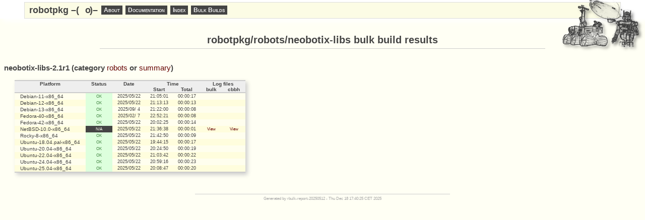

--- FILE ---
content_type: text/html
request_url: http://robotpkg.openrobots.org/rbulk/robotpkg/robots/neobotix-libs/index.html
body_size: 1755
content:
<!doctype html>
<html>
  <head>
    <meta charset="UTF-8">
    <title>robotpkg/robots/neobotix-libs bulk build results</title>
    <link href="../../rbulk.css" rel="stylesheet" type="text/css" />
    <script type="text/javascript" src="../../table.js"></script>
  </head>
  <body><div>
  <style scoped>
  ._nav {
    margin:	0;
    padding:	0;
    font:	12px sans-serif;
    color:	#444;
  }

  ._mask {
    position:	fixed;
    top:	0;
    left:	0;
    right:	0;
    background:	white;
    box-shadow:	5px 5px 10px white;
    -webkit-box-shadow: 5px 5px 10px white;
    z-index:	100;
  }

  ._header {
    text-align:	left;
    margin:	4px 4em 0 4em;
    background:	#fcfce5;
    border:	1px solid #ddd;
  }

  ._header #_o {
    position:	relative;
    left:	0.4em;
    transition:	left 1s ease-in-out;
  }

  ._header:hover #_o {
    position:	relative;
    left:	-0.4em;
  }

  #_menu {
    display:	inline-block;
    margin:	0 1ex;
    padding:	0;
  }

  #_menu > li {
    display:	inline-block;
    position:	relative;
    margin:	0.5ex 0.25ex;
    vertical-align: middle;
  }

  #_menu ul {
    display:	none;
    list-style-type:square;
    position:	absolute;
    background:	#eee;
    margin:	0;
    padding:	0;
    box-shadow:		4px 4px 8px #ccc;
    -webkit-box-shadow:	4px 4px 8px #ccc;
  }

  #_menu ul li{
    padding-top:2px;
  }

  #_menu a {
    display:	block;
    font-weight:bold;
    font-variant:small-caps;
    color:	#eee;
    background:	#444;
    text-decoration:none;
    white-space:nowrap;
    padding:	2px 5px;
  }

  #_menu li:hover ul {
    display: block;
  }

  #_menu a:hover {
    color:	#fff;
    background:	#744;
  }

  #_menu li:hover a {
    background:	#744;
  }

  #_menu li:hover ul a {
    background:	#444;
  }

  #_menu li:hover ul li a:hover {
    background:	#744;
  }

  #_logo {
    float:		right;
    position:		absolute;
    top:		0;
    right:		0;
  }
  </style>

  <div class="_nav" style="height: 5em"></div>
  <div class="_mask">
    <div class="_header _nav">
      <ul id="_menu">
        <li style="font-weight: bold; font-size: 150%">
		robotpkg&nbsp;&ndash;(&nbsp;<span id="_o">o</span>&nbsp;)&ndash;
        </li>
        <li><a href="/">About</a></li>
        <li>
          <a href="/robotpkg/README.html">Documentation</a>
          <ul>
            <li><a href="/robotpkg/README.html">General</a>
            <li><a href="/install.html">Quick setup guide</a>
            <li><a href="/binary.html">Binary packages setup guide</a>
            <li><a href="/debian.html">apt repository</a>
            <li><a href="/release.html">New package release checklist</a>
            <li><a href="/robotpkg-wip.html">robotpkg/wip</a></li>
          </ul>
        </li>
        <li>
          <a href="/robotpkg/index.html">Index</a>
          <ul>
            <li><a href="/robotpkg/index.html">Available packages</a></li>
            <li><a href="/distfiles/">Distribution files</a></li>
          </ul>
        </li>
        <li>
          <a href="#">Bulk Builds</a>
          <ul>
            <li><a href="/rbulk/rbulk-dispatchd.html">Scheduled</a></li>
            <li><a href="/rbulk/robotpkg/index.html">robotpkg/</a></li>
            <li><a href="/rbulk/robotpkg-wip/index.html">robotpkg/wip/</a></li>
            <li><a href="/rbulk/mirror/index.html">Distfiles mirroring</a></li>
          </ul>
        </li>
      </ul>
    </div>
    <img id=_logo src="/logo.png">
  </div>
</div>

    <h1>robotpkg/robots/neobotix-libs bulk build results</h1>

    <a name="neobotix-libs-2.1r1"></a>
    <h2>neobotix-libs-2.1r1
      (category <a href=../../robots/index.html>robots</a> or <a href="../../index.html">summary</a>)
    </h2>
    <table rules=groups
           class="table-autostripe table-stripeclass:odd">
      <thead>
        <tr>
          <th>Platform</th>
          <th>Status</th>
          <th>Date</th>
          <th colspan=2>Time</th>
          <th colspan=2>Log&nbsp;files</th>
        </tr>
        <tr>
          <th></th>
          <th></th>
          <th></th>
          <th>Start</th>
          <th>Total</th>
<th>bulk</th><th>cbbh</th>
        </tr>
      </thead>
<tr><td>Debian-11-x86_64</td><td class="status sok">OK</td><td class="num">2025/05/22</td><td class="num">21:05:01</td><td class="num">00:00:17</td><td class=status></td><td class=status></td></tr><tr><td>Debian-12-x86_64</td><td class="status sok">OK</td><td class="num">2025/05/22</td><td class="num">21:13:13</td><td class="num">00:00:13</td><td class=status></td><td class=status></td></tr><tr><td>Debian-13-x86_64</td><td class="status sok">OK</td><td class="num">2025/09/ 4</td><td class="num">21:22:00</td><td class="num">00:00:08</td><td class=status></td><td class=status></td></tr><tr><td>Fedora-40-x86_64</td><td class="status sok">OK</td><td class="num">2025/02/ 7</td><td class="num">22:52:21</td><td class="num">00:00:08</td><td class=status></td><td class=status></td></tr><tr><td>Fedora-42-x86_64</td><td class="status sok">OK</td><td class="num">2025/05/22</td><td class="num">20:02:25</td><td class="num">00:00:14</td><td class=status></td><td class=status></td></tr><tr><td>NetBSD-10.0-x86_64</td><td class="status sna">N/A</td><td class="num">2025/05/22</td><td class="num">21:36:38</td><td class="num">00:00:01</td><td class=status><a href="neobotix-libs-2.1r1/NetBSD-10.0-x86_64/bulk.html">View</a></td><td class=status><a href="neobotix-libs-2.1r1/NetBSD-10.0-x86_64/cbbh.html">View</a></td></tr><tr><td>Rocky-8-x86_64</td><td class="status sok">OK</td><td class="num">2025/05/22</td><td class="num">21:42:50</td><td class="num">00:00:09</td><td class=status></td><td class=status></td></tr><tr><td>Ubuntu-18.04.pal-x86_64</td><td class="status sok">OK</td><td class="num">2025/05/22</td><td class="num">19:44:15</td><td class="num">00:00:17</td><td class=status></td><td class=status></td></tr><tr><td>Ubuntu-20.04-x86_64</td><td class="status sok">OK</td><td class="num">2025/05/22</td><td class="num">20:24:50</td><td class="num">00:00:19</td><td class=status></td><td class=status></td></tr><tr><td>Ubuntu-22.04-x86_64</td><td class="status sok">OK</td><td class="num">2025/05/22</td><td class="num">21:03:42</td><td class="num">00:00:22</td><td class=status></td><td class=status></td></tr><tr><td>Ubuntu-24.04-x86_64</td><td class="status sok">OK</td><td class="num">2025/05/22</td><td class="num">20:59:16</td><td class="num">00:00:23</td><td class=status></td><td class=status></td></tr><tr><td>Ubuntu-25.04-x86_64</td><td class="status sok">OK</td><td class="num">2025/05/22</td><td class="num">20:08:47</td><td class="num">00:00:20</td><td class=status></td><td class=status></td></tr>
    </table>

    <div class=footer>
      Generated by rbulk-report-20250512 - Thu Dec 18 17:40:25 CET 2025
    </div>
  </body>
</html>



--- FILE ---
content_type: text/css
request_url: http://robotpkg.openrobots.org/rbulk/robotpkg/rbulk.css
body_size: 933
content:
/* --- rbulk.css ----------------------------------------------------------- */

body {
    color:		#444;
    background:		#fffff4;
    font:		10px sans-serif;
    font-size-adjust:	none;
    font-stretch:	normal;

    min-width:		50em;
    text-align:		justify;
}

h1 {
    width:		70%;
    margin:		auto;
    padding-bottom:	0.5ex;
    text-align:		center;
    border-bottom:	1px solid #ccc;
}

h2 {
    padding-top:	2ex;
    padding-bottom:	0.5ex;
}

a:link, a:visited {
    color:		#660403;
    font-weight:	normal;
    text-decoration:	none;
}

a:hover {
    color:		#e90017;
    text-decoration:	underline;
}

div.footer {
    color:		#aaa;
    width:		40%;
    min-width:		40em;
    font-size:		80%;
    margin:		10ex auto 0 auto;
    padding-top:	1ex;
    text-align:		center;
    border-top:		1px solid #ccc;
}

div.log {
    white-space:	pre-wrap;
    font-family:	monospace;
    max-width:		60em;
}

div.inlog {
    min-width:		0;
    text-align:		left;
    white-space:	pre;
    padding:		1ex 1ex;
}

table {
    border-top:		2px solid #ccc;
    border-bottom:	2px solid #ccc;
    border-collapse:	collapse;
    padding:		0 4ex;
    margin:		0 4ex;
    box-shadow:		4px 4px 8px #ccc;
    -webkit-box-shadow:	4px 4px 8px #ccc;
    cursor:		default;
}

colgroup {
    border-left:	hidden;
    border-right:	hidden;
}

thead, tbody th {
    background:		#eee;
    border-top:		2px solid #ccc;
    border-bottom:	2px solid #ccc;
}

tbody {
    border-top:		1px solid #ccc;
}

tbody tr {
    background:		#fffeee;
}

tbody tr.odd {
    background:		#fffddd;
}

thead:nth-child(2) {
    font-size:		80%;
}

thead th {
    padding:		0 2ex;
    text-align:		center;
}

tbody th, td {
    padding:		0.25ex 2ex;
    white-space:	nowrap;
}

td.running {
    color:		#d22;
    background:		#fdd;
    text-align:		center;
}

td.idle {
    color:		#484;
    background:		#dfd;
    text-align:		center;
}

td.cat {
    max-width:		10em;
    overflow:		hidden;
}

td.pkg {
    max-width:		15em;
    overflow:		hidden;
}

td.num {
    text-align:		center;
    font-size:		90%;
}

td.status {
    width:		1em;
    text-align:		center;
    font-size:		80%;
    padding:		0.25ex 0ex;
}

td.sbroken, td.sbroken a  {
    color:		#d22;
    background:		#fdd;
}

td.swarn, td.swarn a {
    color:		#840;
    background:		#fe9;
}

td.sok, td.sok a {
    color:		#484;
    background:		#dfd;
}

td.sna, td.sna a {
    color:		#fffff4;
    background:		#444;
}

span.ssysdep, td.ssysdep, td.ssysdep a  {
    color:		#fffff4;
    background:		#66d;
}

span.ssysdep {
    display:		inline-block;
    width:		100%;
}

td.sunk, td.sunk a {
    background:		#fffff4;
}


th.table-sortable {
    cursor:		pointer;
    background-image:	url("sortable.gif");
    background-position:center left;
    background-repeat:	no-repeat;
    padding-left:	12px;
}

th.table-sorted-asc {
    background-image:	url("sorted_up.gif");
    background-position:center left;
    background-repeat:	no-repeat;
}

th.table-sorted-desc {
    background-image:	url("sorted_down.gif");
    background-position:center left;
    background-repeat:	no-repeat;
}

th.table-filtered {
    background-image:	url("filter.gif");
    background-position:center left;
    background-repeat:	no-repeat;
}

